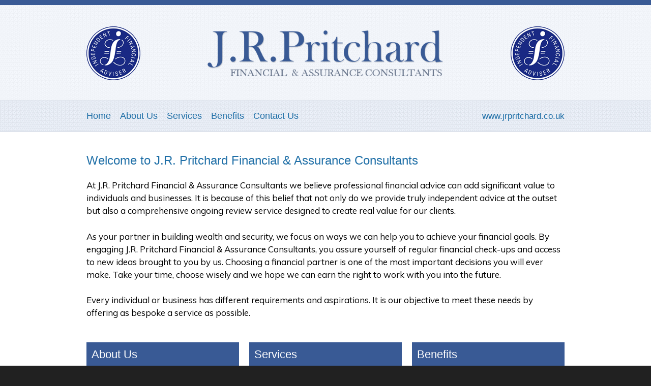

--- FILE ---
content_type: text/html
request_url: https://jrpritchard.co.uk/
body_size: 7583
content:
<!DOCTYPE html>
<!--[if lt IE 7]>      <html class="no-js lt-ie9 lt-ie8 lt-ie7"> <![endif]-->
<!--[if IE 7]>         <html class="no-js lt-ie9 lt-ie8"> <![endif]-->
<!--[if IE 8]>         <html class="no-js lt-ie9"> <![endif]-->
<!--[if gt IE 8]><!--> <html class="no-js"> <!--<![endif]-->
    <head>
        <meta charset="utf-8">
        <meta http-equiv="X-UA-Compatible" content="IE=edge,chrome=1">
        <title>Financial Advisers Dumfries, J.R. Pritchard Financial &amp; Assurance Consultants, Dumfries &amp; Galloway, Scotland</title>
        
        <!-- Keywords Descriptions -->
        <meta name="description" content="Long established local Financial Advisers based in Dumfries, South West Scotland">
        <meta http-equiv="content-language" content="en-gb">
        
        <meta name="viewport" content="width=device-width">
        
        <!-- Favicon -->
		<link rel="shortcut icon" href="favicon.ico">
		

        <!-- Stylesheets -->
	    <link rel="stylesheet" href="css/skeleton.css">
        <link rel="stylesheet" href="css/normalize.css">
        <link rel="stylesheet" href="css/styles.css">
        
        <link href='http://fonts.googleapis.com/css?family=Libre+Baskerville' rel='stylesheet' type='text/css'>
        
        <!-- IE -->
		<!--[if lte IE 9]><link rel="stylesheet" href="css/ie9.css" type="text/css" media="screen" /><![endif]-->
		<!--[if lte IE 8]><link rel="stylesheet" href="css/ie8.css" type="text/css" media="screen" /><![endif]-->
		<!--[if lte IE 7]><link rel="stylesheet" href="css/ie7.css" type="text/css" media="screen" /><![endif]-->
        
        
        
        <!-- Modernizr -->
        <script src="js/modernizr-2.6.2.min.js"></script>
    </head>
    <body>
        <!--[if lt IE 7]>
            <p class="chromeframe">You are using an <strong>outdated</strong> browser. Please <a href="http://browsehappy.com/">upgrade your browser</a> or <a href="http://www.google.com/chromeframe/?redirect=true">activate Google Chrome Frame</a> to improve your experience.</p>
        <![endif]-->
      
      
       
<!------------------------ HEADER ------------------------------>
			 
      
<div class="headContain">	
<div class="container">
		 <div class="three columns tel"><img src="images/ifalogo.png"></div>
		<div class="ten columns">
			<div class="logo"><img src="images/logo.png"></div>
	    </div>
        <div class="three columns fsa"><img src="images/ifalogo.png"></div>
</div>

</div>
    
<!------------------------ / HEADER ------------------------------>
         
         <div class="menuContain">
         <div class="container">       
         
       
        <div class="ten columns">   
            <!------------------------  NAV ------------------------------>     
            <div id="nav" data-select-default="--- Choose a link ---">

						<ul>
							<li class="first"><a href="index.html">Home</a></li>
							<li class=""><a href="about.html">About Us</a></li>
							<li class=""><a href="services.html">Services</a></li>
							<li class=""><a href="benefits.html">Benefits</a></li>
							<li class="last"><a href="contact.html">Contact Us</a></li>
						</ul>

			</div>

            <!------------------------ / NAV ------------------------------>             		                
			
		</div>
		
		<div class="six columns">
			
            <div id="url">www.jrpritchard.co.uk</div>
			
		</div>        
           
		                
</div>
 </div>         
         


<!------------------------ FULL COLUMN ------------------------------>
      
<div class="section2">
<div class="container">
		<div class="sixteen columns section2Contain">
            <h1>Welcome to J.R. Pritchard Financial &amp; Assurance Consultants</h1>
			
			<p>At J.R. Pritchard Financial &amp; Assurance Consultants we believe professional financial advice can add significant value to individuals and businesses. It is because of this belief that not only do we provide truly independent advice at the outset but also a comprehensive ongoing review service designed to create real value for our clients.</p>
            <p>As your partner in building wealth and security, we focus on ways we can help you to achieve your financial goals. By engaging J.R. Pritchard Financial &amp; Assurance Consultants, you assure yourself of regular financial check-ups and access to new ideas brought to you by us. Choosing a financial partner is one of the most important decisions you will ever make. Take your time, choose wisely and we hope we can earn the right to work with you into the future.</p>
            <p>Every individual or business has different requirements and aspirations. It is our objective to meet these needs by offering as bespoke a service as possible.</p>
			
		</div>    
</div>
</div>
      
<!------------------------ / FULL COLUMN ------------------------------>
      
      
              
 <!------------------------ / 3 COLUMNS ------------------------------>
<div class="bannerbk">
<div class="container services">
  
   <div class="one-third column servicescol">
        <div class="triheading">About Us</div>
        <a href="about.html"><img src="images/about-home-img.jpg"></a>
        <div class="tritext">
      Long established local Financial Advisers where we obtain our business from existing clients, referrals from existing clients or professional connections, such as Solicitors and Chartered Accountants. </div>
    </div> 
  
  
  <div class="one-third column servicescol">
      <div class="triheading">Services</div>
        <a href="services.html"><img src="images/services-home-img.jpg"></a>
        <div class="tritext">
    All areas of financial planning, including protection for your dependents, saving for something special, investing a lump sum or providing for your retirement. </div>
    </div> 
        
  <div class="one-third column servicescol">
      <div class="triheading">Benefits</div>
      <a href="benefits.html"><img src="images/benefits-home-img.jpg"></a>
        <div class="tritext">
       The same professional, honest approach is taken with all clients regardless of their wealth or planning they require. If the best advice for a client is to do nothing, that is precisely what they are told. 
       </div>
    </div>   
    
     
      
</div>
</div>        
<!------------------------ / 3 COLUMNS ------------------------------>            
 

<!------------------------ FOOTER ------------------------------>      


       
   
 <div class="footer">      
<div class="footerContain">       
        <div class="container">
        <div class="sixteen columns copyright">
          <p>J. R. Pritchard Financial and Assurance Consultants is authorised and regulated by the Financial Conduct Authority Number 125062.</p>
          <p>Copyright 2016 J.R. Pritchard Financial &amp; Assurance Consultants, All Rights Reserved - Website by Sensor Studios for Cargen Data Systems </p>
          </div>
        </div>       
	</div>
</div>
      
      
<!------------------------ / FOOTER ------------------------------>
      

        <!--JQUERY-->
		<script src="//ajax.googleapis.com/ajax/libs/jquery/1.9.0/jquery.min.js"></script>
        <script>window.jQuery || document.write('<script src="js/jquery-1.9.0.min.js"><\/script>')</script>
        
        
        <!--JAVASCRIPTS -->
        <script src="js/jquery.validate.min.js"></script>
        <script src="js/jquery.linksToSelect.min.js"></script>
        <script src="js/scripts.js"></script>
        <script src="js/respond.min.js"></script>

    </body>
</html>


--- FILE ---
content_type: text/css
request_url: https://jrpritchard.co.uk/css/styles.css
body_size: 11754
content:
/*
 * HTML5 Boilerplate
 *
 * What follows is the result of much research on cross-browser styling.
 * Credit left inline and big thanks to Nicolas Gallagher, Jonathan Neal,
 * Kroc Camen, and the H5BP dev community and team.
 */

/* ==========================================================================
   Base styles: opinionated defaults
   ========================================================================== */

html,
button,
input,
select,
textarea {
    color: #222;
}

body {
    font-size: 1em;
    line-height: 1.4;
}

/*
 * Remove text-shadow in selection highlight: h5bp.com/i
 * These selection declarations have to be separate.
 * Customize the background color to match your design.
 */

::-moz-selection {
    background: #b3d4fc;
    text-shadow: none;
}

::selection {
    background: #b3d4fc;
    text-shadow: none;
}

/*
 * A better looking default horizontal rule
 */

hr {
    display: block;
    height: 1px;
    border: 0;
    border-top: 1px solid #ccc;
    margin: 1em 0;
    padding: 0;
}

/*
 * Remove the gap between images and the bottom of their containers: h5bp.com/i/440
 */

img {
    vertical-align: middle;
}

/*
 * Remove default fieldset styles.
 */

fieldset {
    border: 0;
    margin: 0;
    padding: 0;
}

/*
 * Allow only vertical resizing of textareas.
 */

textarea {
    resize: vertical;
}

/* ==========================================================================
   Chrome Frame prompt
   ========================================================================== */

.chromeframe {
    margin: 0.2em 0;
    background: #ccc;
    color: #000;
    padding: 0.2em 0;
}


/* ==========================================================================
   Helper classes
   ========================================================================== */

/*
 * Image replacement
 */

.ir {
    background-color: transparent;
    border: 0;
    overflow: hidden;
    /* IE 6/7 fallback */
    *text-indent: -9999px;
}

.ir:before {
    content: "";
    display: block;
    width: 0;
    height: 150%;
}

/*
 * Hide from both screenreaders and browsers: h5bp.com/u
 */

.hidden {
    display: none !important;
    visibility: hidden;
}

/*
 * Hide only visually, but have it available for screenreaders: h5bp.com/v
 */

.visuallyhidden {
    border: 0;
    clip: rect(0 0 0 0);
    height: 1px;
    margin: -1px;
    overflow: hidden;
    padding: 0;
    position: absolute;
    width: 1px;
}

/*
 * Extends the .visuallyhidden class to allow the element to be focusable
 * when navigated to via the keyboard: h5bp.com/p
 */

.visuallyhidden.focusable:active,
.visuallyhidden.focusable:focus {
    clip: auto;
    height: auto;
    margin: 0;
    overflow: visible;
    position: static;
    width: auto;
}

/*
 * Hide visually and from screenreaders, but maintain layout
 */

.invisible {
    visibility: hidden;
}

/*
 * Clearfix: contain floats
 *
 * For modern browsers
 * 1. The space content is one way to avoid an Opera bug when the
 *    `contenteditable` attribute is included anywhere else in the document.
 *    Otherwise it causes space to appear at the top and bottom of elements
 *    that receive the `clearfix` class.
 * 2. The use of `table` rather than `block` is only necessary if using
 *    `:before` to contain the top-margins of child elements.
 */

.clearfix:before,
.clearfix:after {
    content: " "; /* 1 */
    display: table; /* 2 */
}

.clearfix:after {
    clear: both;
}

/*
 * For IE 6/7 only
 * Include this rule to trigger hasLayout and contain floats.
 */

.clearfix {
    *zoom: 1;
}

/* ==========================================================================
   EXAMPLE Media Queries for Responsive Design.
   Theses examples override the primary ('mobile first') styles.
   Modify as content requires.
   ========================================================================== */



@media print,
       (-o-min-device-pixel-ratio: 5/4),
       (-webkit-min-device-pixel-ratio: 1.25),
       (min-resolution: 120dpi) {
    /* Style adjustments for high resolution devices */
}

/* ==========================================================================
   Print styles.
   Inlined to avoid required HTTP connection: h5bp.com/r
   ========================================================================== */

@media print {
    * {
        background: transparent !important;
        color: #000 !important; /* Black prints faster: h5bp.com/s */
        box-shadow: none !important;
        text-shadow: none !important;
    }

    a,
    a:visited {
        text-decoration: underline;
    }

    a[href]:after {
        content: " (" attr(href) ")";
    }

    abbr[title]:after {
        content: " (" attr(title) ")";
    }

    /*
     * Don't show links for images, or javascript/internal links
     */

    .ir a:after,
    a[href^="javascript:"]:after,
    a[href^="#"]:after {
        content: "";
    }

    pre,
    blockquote {
        border: 1px solid #999;
        page-break-inside: avoid;
    }

    thead {
        display: table-header-group; /* h5bp.com/t */
    }

    tr,
    img {
        page-break-inside: avoid;
    }

    img {
        max-width: 100% !important;
    }

    @page {
        margin: 0.5cm;
    }

    p,
    h2,
    h3 {
        orphans: 3;
        widows: 3;
    }

    h2,
    h3 {
        page-break-after: avoid;
    }
}


/* ==========================================================================
   Main styles.
   ========================================================================== */

body { font-family: 'Muli', sans-serif; border-top:10px solid #395a95; background:#212121; }

a, a:link, a:visited { text-decoration:none; color:#1f6fa7; }
a:hover { color:#000; }

p { color:#000; font-size:17px; margin-bottom:1.5em; line-height:1.5em;  }
h1 { font-size: 1.5em; margin-bottom:20px; margin-top:0px; font-family: 'Libre Baskerville', sans-serif; font-weight:300; padding:0px 0; color:#1f6fa7; }
h2 { font-size: 1.2em; margin-bottom:0; margin-top:0px; font-family: 'Libre Baskerville', sans-serif; font-weight:300; padding:0px 0; color:#1f6fa7; }

.logo { width:100%; height:auto; text-align:center;  }
.logo img { width:80%; margin:20px 0 0 0;}

.headContain { width:100%; padding:30px 0 40px 0; background:url(../images/headbk.jpg) top left repeat; }
.menuContain { width:100%;  padding:0px 0 0px 0; background:url(../images/menubk.jpg) top left repeat; border-top:#c7d0de 1px solid; border-bottom:#c7d0de 1px solid;}

.tel img { max-width:106px; width:100%; height:auto; margin-top:12px;  }
.fsa img { max-width:106px; width:100%; height:auto; margin-top:12px; float:right;  }
.banner { padding-top:20px; }

.banner img { width:100%; height:auto;}

.triheading { height:48px; background:#395a95; line-height:48px; color:#fff; font-family: 'Libre Baskerville', sans-serif; padding-left:10px; font-size:22px; border-bottom:1px solid #fff; }


.section1 { width:100%; padding:0; margin:0; }
.section1Contain img { width:100%; height:auto; }

.servicescol { }
.servicescol img { width:100%; height:auto; }

.tritext {padding:10px;  background-color:#ededed; margin-bottom:20px;}

.section1 { width:100%; padding-top:20px; }
.section1 .servicescol { margin-bottom:20px; }

.bannerbk { background:#fff; }

.section2 { width:100%; padding:0; background:#fff; padding-top:40px;}
.section2Contain { margin:0 0 20px 0; }


.footer { width:100%; background:#212121; border-top:10px solid #1f6fa7; }
.footerContain  { width:100%; padding:0 0; }
.copyright { padding:20px 0 10px 0; }
.copyright p {  color:#fff; }


    
/* #Nav
================================================== */

#nav { display: block; text-align: left;  margin: 12px 0 0 0; min-height: 35px; padding: 4px 0 8px 0; clear:both;}
#nav ul { display: block; font-weight: 300; margin: 0; text-align: left; list-style:none; padding:0; }
#nav ul li { display: inline;  padding: 0 7px 0; line-height:27px; }
#nav ul li a, nav ul li a:visited, nav ul li a:active { color: #1f6fa7; font-size: 18px; position: relative; text-decoration: none; font-family:'Libre Baskerville',Helvetica, Arial, sans-serif; font-weight:400; }
#nav ul li a:hover { color:#000; }
#nav ul li.first { padding-left: 0; }
#nav ul li.last { border-right: none; padding-right: 0;}
     

#url { min-height:35px; padding:4px 0 8px 0; margin-top:12px; text-align:right; font-size: 17px; line-height:28px; font-family:'Libre Baskerville',Helvetica, Arial, sans-serif; font-weight:400; color: #1f6fa7; }
     

/* #Contact Form
================================================== */

form { margin: 20px 0 20px 0; }
fieldset { margin-bottom: 20px; }
input[type="text"], input[type="password"], input[type="email"], textarea, select { border: 1px solid #ccc; padding: 6px 4px; outline: none; font: 13px "HelveticaNeue", "Helvetica Neue", Helvetica, Arial, sans-serif; color: #777; margin: 0; width: 98%; max-width: 100%; display: block; margin-bottom: 20px; background: #fff; }
select { padding: 0; }
input[type="text"]:focus, input[type="password"]:focus, input[type="email"]:focus, textarea:focus { border: 1px solid #aaa; color: #444; -moz-box-shadow: 0 0 3px rgba(0,0,0,.2); -webkit-box-shadow: 0 0 3px rgba(0,0,0,.2); box-shadow:  0 0 3px rgba(0,0,0,.2); }
textarea { min-height: 80px; resize:none; }
label, legend { display: block; font-size: 16px;  }
select { width: 220px; }
input[type="checkbox"] { display: inline; }
label span, legend span { font-weight: normal; font-size: 13px; color: #444; }
.screenReader { left: -9999em; position: absolute; top: -9999em; }
.submit { background-color:#747373; display:inline-block; color:#ffffff; font-size:15px; padding:0; text-decoration:none; border:0; width:120px; height:41px; }
label.error { padding-bottom:15px; color:#ccc; }
.links-to-select { display: none; }
legend { display:none; }
.marginbottom { padding-bottom:20px; }



/* ==========================================================================
   Media Queries.
   ========================================================================== */

/* Smaller than standard 960 (devices and browsers) */
@media only screen and (max-width: 959px) {
	
	#nav ul li a, nav ul li a:visited, nav ul li a:active { font-size: 16px; }
    #nav ul li { padding: 0 7px 0; }
    
    #url { font-size:15px; line-height:24px; }
    
    h1 { font-size:1.3em; }
    
    .logo img { width:90%; }
	
	}

/* Tablet Portrait size to standard 960 (devices and browsers) */
@media only screen and (min-width: 768px) and (max-width: 959px) {
    
    h1 { font-size:1.3em; }
	 #nav ul li { padding: 0 5px 0;  } 
	 #nav ul li a, nav ul li a:visited, nav ul li a:active { font-size: 15px;   }
	 #url {  line-height:27px;  }
	 .logo img { width:90%; margin:20px 0 0 20px; }
	}

/* All Mobile Sizes (devices and browser) */
@media only screen and (max-width: 767px) {   
	
    .section1Contain img {margin-bottom:20px; }
     .logo img { width:100%; margin:20px 0 0 0;}
 
	}

/* Mobile Landscape Size to Tablet Portrait (devices and browsers) */
	@media only screen and (min-width: 480px) and (max-width: 767px) {
		

		.banner { display:none;  }
	 .fsa img, .tel img{ display:none; }

        #url { display:none; }
        
         #nav { display: none; } 
  .links-to-select { display: block; width:100%; margin-top:20px;}

    
		}

/* Mobile Portrait Size to Mobile Landscape Size (devices and browsers) */
@media only screen and (max-width: 479px) {
	    
    .logo { margin:0 auto; float:none; }
	.fsa img, .tel img{ display:none; }

	.banner { display:none;  }
	.section3 ul li a { width:100%; }
	.section3 ul li i { display:none;}
	
	   #url { display:none; }
        
         #nav { display: none; } 
  .links-to-select { display: block; width:100%; margin-top:20px; }
	}
	

--- FILE ---
content_type: text/javascript
request_url: https://jrpritchard.co.uk/js/scripts.js
body_size: 1865
content:
// Avoid `console` errors in browsers that lack a console.
(function() {
    var method;
    var noop = function () {};
    var methods = [
        'assert', 'clear', 'count', 'debug', 'dir', 'dirxml', 'error',
        'exception', 'group', 'groupCollapsed', 'groupEnd', 'info', 'log',
        'markTimeline', 'profile', 'profileEnd', 'table', 'time', 'timeEnd',
        'timeStamp', 'trace', 'warn'
    ];
    var length = methods.length;
    var console = (window.console = window.console || {});

    while (length--) {
        method = methods[length];

        // Only stub undefined methods.
        if (!console[method]) {
            console[method] = noop;
        }
    }
}());


WebFontConfig = {
    google: { families: [ 'Muli::latin' ] }
  };
  (function() {
    var wf = document.createElement('script');
    wf.src = ('https:' == document.location.protocol ? 'https' : 'http') +
      '://ajax.googleapis.com/ajax/libs/webfont/1/webfont.js';
    wf.type = 'text/javascript';
    wf.async = 'true';
    var s = document.getElementsByTagName('script')[0];
    s.parentNode.insertBefore(wf, s);
  })();


	

// -------------  CONTACT FORM VALIDATION -------------  //	
	
jQuery(function($){
	$("#contactForm").validate({
		rules: {
					name: "required",
					email: {
								required: true,
								email: true
							}
				},
					messages: {
								name: "Please enter your name",
								email: "Please enter a valid email address"
							  }
				});								
});	
	
	
$(function() {

				var $linksToSelect = $('div#nav').linksToSelect({
					onInit: function() { console.log('linksToSelect initialised'); },
					onDestroyed: function() { console.log('linksToSelect has been destroyed'); }
				
				});
				
				$('a#destroy').on('click', function(e) {
				
					e.preventDefault();
					
					$linksToSelect.destroy();
				
				});
				
			});


--- FILE ---
content_type: text/javascript
request_url: https://jrpritchard.co.uk/js/jquery.linksToSelect.min.js
body_size: 1743
content:
/*!
 *
 * jQuery linksToSelect
 *
 * Converts a group of links to a select
 *
 * @author 			Tim Bennett
 * @version 		1.1.1
 * @license			www.texelate.co.uk/mit-license/
 *
 * Download the latest version at www.texelate.co.uk/lab/project/links-to-select/
 *
 * Copyright (c) 2014 - 2015 Texelate Ltd, www.texelate.co.uk
 *
 */
(function(a){a.fn.linksToSelect=function(d){var f={dataSelectDefault:"select-default",disabledClass:"links-to-select-disable",ignoredClass:"links-to-select-ignore",selectedClass:"links-to-select-selected",idPrefix:"links-to-select-",selectClass:"links-to-select",onInit:function(){},onDestroyed:function(){}};var d=a.extend(f,d);var c=1;var b=this.length;var e="linksToSelect Warning: ";return this.each(function(){var g=a(this);var i='<div id="'+d.idPrefix+c+'" class="'+d.selectClass+'"><select id="select-'+d.idPrefix+c+'" class="'+d.selectClass+'">';if(d.dataSelectDefault!=""){if(g.data(d.dataSelectDefault)&&g.data(d.dataSelectDefault)!=""){i+='<option value="">'+g.data(d.dataSelectDefault)+"</option>"}}var h=0;g.find("a").each(function(){h++;var j=a(this);if(j.hasClass(d.ignoredClass)===false){if(j.attr("href")==""||typeof j.attr("href")==="undefined"){console.log(e+"Invalid link detected for select #"+c)}i+='<option value="'+j.attr("href")+'"';if(j.hasClass(d.disabledClass)===true){i+=" disabled"}else{if(j.hasClass(d.selectedClass)===true){i+=" selected"}}i+=">"+j.html()+"</option>"}});if(h===0){console.log(e+"No links added for select #"+c)}i+="</select></div>";g.after(i);a("select#select-"+d.idPrefix+c).on("change",function(){window.location.href=a(this).val()});a.fn.destroy=function(){a("div."+d.selectClass).remove();d.onDestroyed.call(this)};c++;if(c===b){d.onInit.call(this)}})}})(jQuery);